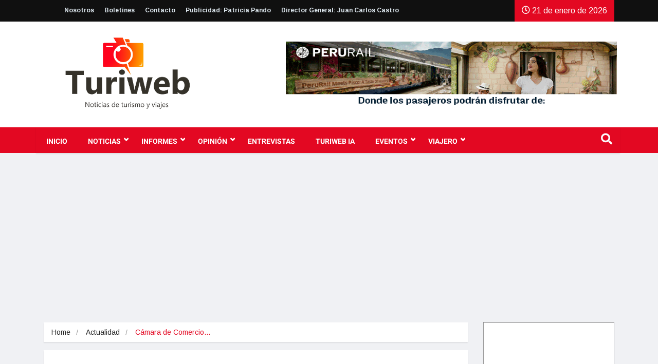

--- FILE ---
content_type: text/html; charset=utf-8
request_url: https://www.google.com/recaptcha/api2/aframe
body_size: 251
content:
<!DOCTYPE HTML><html><head><meta http-equiv="content-type" content="text/html; charset=UTF-8"></head><body><script nonce="MRnV-JFZG46umZW2qcN3JA">/** Anti-fraud and anti-abuse applications only. See google.com/recaptcha */ try{var clients={'sodar':'https://pagead2.googlesyndication.com/pagead/sodar?'};window.addEventListener("message",function(a){try{if(a.source===window.parent){var b=JSON.parse(a.data);var c=clients[b['id']];if(c){var d=document.createElement('img');d.src=c+b['params']+'&rc='+(localStorage.getItem("rc::a")?sessionStorage.getItem("rc::b"):"");window.document.body.appendChild(d);sessionStorage.setItem("rc::e",parseInt(sessionStorage.getItem("rc::e")||0)+1);localStorage.setItem("rc::h",'1769016930413');}}}catch(b){}});window.parent.postMessage("_grecaptcha_ready", "*");}catch(b){}</script></body></html>

--- FILE ---
content_type: text/css
request_url: https://www.turiweb.pe/wp-content/themes/vinkmag/assets/css/responsive.css?ver=4.3
body_size: 6272
content:
@charset "UTF-8";
@media (min-width: 1025px) and (max-width: 1200px) {
  .block-post1 .elementor-element-e698014 .featured-post .item {
    min-height: 555px !important;
  }
  .block-post1 .grid-item .ts-post-thumb img {
    height: 156px;
  }
  .block-post1 .post-tab-list .post-content.media .post-title {
    line-height: 16px;
    font-size: 12px;
  }
  .block-post1 .post-tab-list .post-tag a {
    font-size: 11px;
  }

  .watch-tab-post .post-content.media .post-title {
    font-size: 13px;
  }

  .apsc-theme-2 .apsc-each-profile {
    width: 58px;
    margin: 0 5px;
  }

  .ts-tranding-post .slider-indicators .item .post-title {
    height: 40px;
    overflow: hidden;
  }

  .thumbnail-height .ts-post-thumb img {
    height: 350px;
  }

  .gadget-thumbnail-height .featured-post .item {
    min-height: 415px !important;
  }
}
@media (max-width: 1024px) {
  .nav-classic .menu-toggler {
    display: block;
    float: left;
    padding-left: 20px;
    background-color: transparent !important;
  }
}
@media (min-width: 992px) {
  .main-menu > li:hover > .dropdown-menu {
    display: block;
  }
  .main-menu > li:hover > .dropdown-menu > li:hover > .dropdown-menu {
    display: block;
  }
}
@media (min-width: 992px) and (max-width: 1200px) {
  .grid-sm .ts-overlay-style .post-title {
    font-size: 20px;
    line-height: 26px;
  }

  .ts-breaking-news .breaking-news-content .owl-nav {
    right: -32px;
  }

  #breaking_slider .owl-nav {
    right: -32px;
  }

  .logo img {
    width: 100%;
    padding: 0 5px;
  }

  .nav-menu > li > a {
    padding: 22px 16px;
  }

  .navbar-style1 .navbar-container .navbar .nav-item a {
    font-size: 12px;
  }

  /*----------- centerd menu and icon ----*/
  .menu-centerd .ts-main-menu .nav-menu li a {
    padding: 22px 13px;
  }

  .menu-centerd.nav-icon-item .nav-menu li a {
    padding: 22px 41px;
  }

  .header-transparent .nav-menu > li > a {
    padding: 31px 17px;
  }

  .header-box-transprent .ts-main-menu .nav-menu > li > a {
    padding: 24px 13px;
  }

  .header-box-right .navigation:before {
    display: none;
  }
  .header-box-right .right-menu li .nav-search .nav-search-button {
    text-align: center;
  }

  .footer-top .footer-menu ul li a {
    margin: 0 12px;
  }

  .footer-bottom .footer-social-list li a {
    margin: 0 30px;
  }

  .top-bar.transparent #breaking_slider .owl-nav {
    top: 0;
    right: -19px;
  }

  .footer .footer-social-list li a {
    margin-left: 12px;
  }

  #post-slider1 .owl-nav {
    left: 90px;
  }

  .accordion-post-style .card .card-header a .post-title {
    font-size: 17px;
  }

  .blog-post-slider-item .ts-post-thumb {
    margin-left: -230px;
  }

  .blog-post-slider-item .ts-grid-box {
    padding: 90px 208px 90px 30px;
  }

  .posts-ad img {
    max-width: 100%;
  }

  .ts-tranding-post .slider-indicators .post-content .post-count {
    width: 48px;
    height: 48px;
    padding: 0 12px;
  }

  .footer-social li {
    margin-bottom: 12px;
    margin-right: 20px;
  }
  .footer-social li a {
    font-size: 11px;
  }

  .widget-banner {
    text-align: center;
  }

  /*--------- single post ----*/
  .vinkmag-single ul li {
    margin-bottom: 14px;
    font-size: 14px;
  }

  #featured-slider-4 .owl-nav {
    bottom: 100px;
  }

  .post-title.ex-lg {
    font-size: 36px;
  }

  .post-title.lg {
    font-size: 30px;
  }

  .category-box-item-3 .item.grid-md {
    margin-bottom: 30px;
  }
}
@media (min-width: 768px) and (max-width: 991px) {
  .container {
    max-width: 100%;
  }

  .pl-1 {
    padding-left: 15px !important;
  }

  .p-1 {
    padding: 0 15px !important;
  }

  .pr-1,
.pr-10 {
    padding-right: 15px !important;
  }

  .pr-0 {
    padding-right: 15px !important;
  }

  .p-0 {
    padding: 0 15px !important;
  }

  .pl-0 {
    padding-left: 15px !important;
  }

  .navbar-container .navbar .nav-item a {
    font-size: 13px;
    padding-top: 15px;
    padding-bottom: 15px;
  }

  .grid-item.grid-sm .ts-overlay-style .post-title {
    font-size: 20px;
    line-height: 26px;
  }

  .top-social {
    text-align: center;
    padding-left: 0;
  }

  .md-center-item {
    text-align: center;
  }

  .posts-ad {
    text-align: center;
  }
  .posts-ad img {
    max-width: 100%;
  }

  .header-standerd .nav-toggle:before,
.header-box-right .nav-toggle:before {
    background-color: #ffffff;
    -webkit-box-shadow: 0 0.5em 0 0 #ffffff, 0 1em 0 0 #ffffff;
    box-shadow: 0 0.5em 0 0 #ffffff, 0 1em 0 0 #ffffff;
  }

  .navbar-standerd.navbar-darks .navbar-style5 .xs-navbar {
    padding-right: 0;
  }

  .header-standerd .nav-menu > li > a {
    color: #232232;
  }

  .nav-icon-item .nav-menu li a i {
    text-align: left !important;
  }

  .navbar-container .navbar .nav-item .dropdown-menu li.dropdown > a:before {
    content: "";
  }

  .ts-breaking-news .breaking-news-content .owl-nav {
    right: 0;
    top: 2px;
  }

  .logo {
    display: none;
  }

  .mobile-logo {
    display: block;
  }

  .header-nav-item {
    padding-left: 15px;
  }

  .ts-overlay-style.ts-featured .item {
    min-height: 400px;
  }

  .ts-overlay-style.ts-featured .item .post-content {
    padding: 17px;
  }

  .post-title.lg {
    font-size: 30px;
  }

  .ts-newslatter-content {
    margin-bottom: 30px;
  }

  .footer-logo {
    margin-bottom: 20px;
  }

  .footer-social li {
    margin-right: 25px;
  }

  #breaking_slider .owl-nav {
    right: 0;
  }

  .nav-menu .megamenu-panel {
    -webkit-box-shadow: none;
    box-shadow: none;
    padding: 0 15px;
  }

  .megamenu-panel .item {
    margin-bottom: 15px;
  }

  /*---------- single post style -------------*/
  .post-layout-2 .single-big-img .entry-header {
    padding: 12px 27px;
  }

  /*--- health index----*/
  .ts-grid-item .item {
    margin-bottom: 20px;
  }
  .ts-grid-item .ts-grid-content.ts-list-post-box .item {
    margin-bottom: 0;
  }

  /*------- food index css -----*/
  .nav-icon-item .navigation {
    height: 70px;
  }

  .nav-icon-item .nav-menu li a i {
    text-align: left;
  }
  .nav-icon-item .ts-main-menu .right-menu li .nav-search .nav-search-button {
    text-align: left;
    padding: 25px 45px !important;
  }

  .ts-pagination-1 {
    margin-bottom: 30px;
  }

  /*------- technology index css --------------*/
  .navigation-portrait .submenu-indicator {
    height: auto;
    top: 11px;
  }

  .header-transparent .navigation-portrait .nav-menus-wrapper {
    background: #000032;
  }
  .header-transparent .navigation-portrait .submenu-indicator {
    top: 27px;
  }

  .post-title.ex-lg {
    font-size: 30px;
  }

  .ts-grid-features-box {
    padding: 60px 40px 50px;
  }

  .left-sidebar {
    margin-bottom: 30px;
  }

  .ts-footer.ts-footer-3 .footer-social-list li a {
    margin-left: 25px;
  }

  /*--------------------------
  business index css
  ----------------*/
  .footer-widget {
    margin-bottom: 40px;
  }

  /*--------------------- crypto index css ------------*/
  .header-box-right .navigation:before {
    display: none;
  }
  .header-box-right .nav-menu > li.active {
    background: #232323;
    color: #fff;
  }
  .header-box-right .nav-menu > li > a {
    height: 60px;
  }
  .header-box-right .nav-menu > li > a:before {
    display: none;
  }

  .breakink-news-section #breaking_slider .owl-nav {
    top: -32px;
  }
  .breakink-news-section #breaking_slider .owl-nav .owl-prev,
.breakink-news-section #breaking_slider .owl-nav .owl-next {
    height: 26px;
  }

  .ts-footer-5 .footer-logo {
    text-align: left;
  }
  .ts-footer-5 .footer-social-list {
    text-align: left !important;
  }
  .ts-footer-5 .footer-widget.newsletter-widgets {
    padding-left: 30px;
  }

  .footer-menu ul li a {
    margin: 0 10px;
  }

  .footer .copyright-text {
    margin-bottom: 20px;
    text-align: center;
  }

  /*----------- index default four -------------*/
  .navbar-standerd .navigation-portrait .nav-brand {
    line-height: 70px;
  }
  .navbar-standerd .nav-menu > li > a {
    height: 60px;
  }

  /*---------------------------- sport index ------------*/
  .header-box-transprent {
    top: 80px;
  }

  .header-box-transprent .ts-main-menu .nav-menu > li > a {
    color: #232323;
  }

  .footer-top .footer-menu.xs-center {
    text-align: center !important;
  }
  .footer-top .footer-logo {
    margin: 20px 0 30px;
  }

  .footer-bottom .footer-social-list {
    margin: 20px 0;
  }
  .footer-bottom .copy-right-text.xs-center {
    text-align: center !important;
  }

  .p-10 {
    padding: 0 15px;
  }

  /*----------------- travel index css ------------*/
  .header-transprent {
    top: 25px;
  }
  .header-transprent .nav-menu > li > a:hover {
    color: #232232;
  }
  .header-transprent .nav-menu > li > a .submenu-indicator {
    margin-top: 14px;
  }
  .header-transprent .nav-menu > li:first-child > a {
    padding-left: 15px;
  }
  .header-transprent .nav-toggle:before {
    background-color: #fff;
    border-radius: 10px;
    -webkit-box-shadow: 0 0.5em 0 0 #fff, 0 1em 0 0 #fff;
            box-shadow: 0 0.5em 0 0 #fff, 0 1em 0 0 #fff;
  }
  .header-transprent .mobile_hidden {
    display: none;
  }
  .header-transprent .nav-menu-centered .header-search {
    display: none;
  }

  .header-box-transprent .ts-main-menu .nav-menu > li:first-child a {
    padding-left: 20px;
  }

  .featured-area .item {
    height: 600px;
  }

  #post-slider1 .owl-nav {
    left: 0;
  }

  .post-overflow-style .post-content-item {
    padding: 70px 20px 20px 40px;
    margin-left: 0;
  }
  .post-overflow-style .ts-post-thumb {
    margin-right: 0;
    margin-bottom: 0;
  }

  .block-wrapper-1.p-50 {
    padding: 30px 0;
    margin: 0;
  }

  .grid-style-2 .ts-overlay-style .item {
    min-height: 350px;
  }

  .accordion-post-style {
    margin-bottom: 30px;
  }

  .col-lg-3.pl-0 .accordion-post-style {
    margin-bottom: 0px;
  }

  .watching-section .item {
    margin-bottom: 20px;
  }

  section.block-wrapper.block-wrapper-1.p-50.mb-40,
section.block-wrapper.block-wrapper-1.p-50.mt-50 {
    padding-bottom: 0;
  }

  section.block-wrapper.block-wrapper-1.p-100 {
    padding: 30px 0;
  }

  .ts-overlay-style .overlay-post-content {
    width: 100%;
  }

  .blog-post-slider-item .ts-post-thumb {
    margin-left: -230px;
  }

  .blog-post-slider-item .ts-grid-box {
    padding: 90px 208px 90px 30px;
  }

  .post-col-list-item .older-post-btn {
    margin-bottom: 40px;
  }

  .navbar-standerd.nav-bar-dark .navigation-portrait .nav-menus-wrapper {
    background: #232323;
  }
  .navbar-standerd.nav-bar-dark .navigation-portrait .nav-menu > li {
    border-top: solid 1px #444444;
  }

  .category-box-item-3 .row .col-lg-6 .item {
    margin-bottom: 20px;
  }

  .category-item .item {
    margin-bottom: 20px;
  }

  section.block-wrapper.mb-45 {
    margin-bottom: 30px;
  }

  .post-list-box.ts-list-post-box.ts-grid-content {
    margin-bottom: 20px;
  }

  .row.post-col-list-item .col-lg-6.mb-30 {
    margin-bottom: 0 !important;
  }

  #more-news-section {
    margin-bottom: 0 !important;
  }

  .slider-grid-style1 .ts-overlay-style .overlay-post-content .post-content {
    padding-bottom: 20px;
  }

  #featured-slider-4 .item {
    min-height: 350px;
  }

  .plr-30 {
    padding: 0 15px;
  }

  .instagramPhoto .p-0 {
    padding: 0 !important;
  }

  .md-center {
    text-align: center !important;
  }

  .ts-grid-item.ts-grid-item1 .col-lg-6 .ts-post-thumb img {
    max-height: inherit;
    width: 100%;
  }

  .widget-banner,
.banner-widget {
    text-align: center;
  }

  .ts-post-overlay-style-1 .ts-overlay-style:last-of-type {
    margin-bottom: 0;
  }

  .ts-post-style-5.ts-post-overlay-style-1 .ts-overlay-style:last-of-type {
    margin-bottom: 30px;
  }

  .post-list-box.ts-list-post-box.ts-grid-content .ts-overlay-style {
    margin-bottom: 10px;
  }

  .md-mb-30,
.ts-pagination.text-center.mb-20 {
    margin-bottom: 30px;
  }

  /*--- sidebar ----*/
  .widget-banner {
    text-align: center;
  }

  .right-sidebar-1 .widgets .category-list {
    margin-bottom: 20px;
  }

  .right-sidebar .ts-grid-box.vinkmag_latest_news_widget,
.left-sidebar .ts-grid-box.vinkmag_latest_news_widget {
    padding: 30px;
  }

  .sidebar {
    margin-top: 20px;
  }

  .vinkmag-single.content-wrapper,
.comments-form.ts-grid-box {
    padding: 30px 40px 40px;
  }

  .vinkmag-single .post-media {
    margin: 0 -40px;
  }

  .post-meta-info li {
    margin-right: 20px;
    margin-bottom: 12px;
  }

  .category-layout-3 .ts-grid-box.entry-header {
    margin-bottom: 0;
  }
  .category-layout-3 .col-lg-6.mb-30 {
    margin-bottom: 0 !important;
  }

  .ts-tranding-post .slider-indicators.carousel-indicators > li:before,
.ts-tranding-post .slider-indicators.carousel-indicators > li:after {
    display: none;
  }

  .widgets-populer-post .ts-overlay-style .post-title {
    font-size: 20px;
  }
  .widgets-populer-post .post-content.media .media-body {
    -ms-flex-item-align: center;
        -ms-grid-row-align: center;
        align-self: center;
  }

  .category-box-item-3 .col-lg-6 .item {
    margin-bottom: 30px;
  }

  .ts-grid-box.category-item {
    padding-bottom: 20px;
  }

  .ts-grid-box.category-box-item-3 {
    padding-bottom: 0;
  }

  #more-news-section {
    padding-top: 0;
  }

  .hot-topics-slider .heighlight .post-content {
    padding-bottom: 10px;
  }

  .watch-post .post-video {
    margin-bottom: 0;
  }

  /*--------- single post ----*/
  .vinkmag-single ul li {
    margin-bottom: 14px;
    font-size: 14px;
  }

  .ts-footer-5 .footer-widget.border-right:after {
    display: none;
  }

  .post-video {
    margin-bottom: 30px;
  }

  .tabs-item .tab-content.featured-post {
    margin-bottom: 25px;
  }

  .archive .category-layout-1 .mb-30 {
    margin-bottom: 30px !important;
  }

  .navbar-standerd.navbar-darks .navbar-style5 .xs-navbar .main-menu > li:after {
    display: none;
  }

  .widgets-newsletter-form.yikes-easy-mc-form .EMAIL-label {
    -webkit-box-flex: 0;
        -ms-flex: 0 0 55%;
            flex: 0 0 55%;
  }

  .right-sidebar .widget_media_image {
    display: none;
  }

  .post-featured-image img {
    width: 100%;
  }

  .navbar-container.navbar-style2 .menu-toggler,
.nav-bg-white .navbar-style5 .menu-toggler,
.header-bg-white .navbar-style5 .menu-toggler,
.navbar-container.navbar-style1 .menu-toggler {
    margin: 10px;
  }

  .navbar-standerd.navbar-darks .navbar-style5 .ekit-menu-container,
.navbar-standerd.navbar-darks .navbar-style5 .ekit-megamenu-holder,
.navbar-container.navbar-style2 .ekit-menu-container,
.navbar-container.navbar-style2 .ekit-megamenu-holder,
.navbar-container.navbar-style3 .ekit-menu-container,
.navbar-container.navbar-style3 .ekit-megamenu-holder,
.nav-bg-white .navbar-style5 .ekit-menu-container,
.nav-bg-white .navbar-style5 .ekit-megamenu-holder,
.navbar-container.navbar-style3.navbar-dark .ekit-menu-container,
.navbar-container.navbar-style3.navbar-dark .ekit-megamenu-holder,
.header-bg-white .navbar-style5 .ekit-menu-container,
.header-bg-white .navbar-style5 .ekit-megamenu-holder,
.navbar-container.navbar-style1 .ekit-menu-container,
.navbar-container.navbar-style1 .ekit-megamenu-holder {
    background: #000;
  }
  .navbar-standerd.navbar-darks .navbar-style5 .ekit-menu-simple > li > a,
.navbar-container.navbar-style2 .ekit-menu-simple > li > a,
.navbar-container.navbar-style3 .ekit-menu-simple > li > a,
.nav-bg-white .navbar-style5 .ekit-menu-simple > li > a,
.navbar-container.navbar-style3.navbar-dark .ekit-menu-simple > li > a,
.header-bg-white .navbar-style5 .ekit-menu-simple > li > a,
.navbar-container.navbar-style1 .ekit-menu-simple > li > a {
    padding: 12px 20px;
  }
  .navbar-standerd.navbar-darks .navbar-style5 .ekit-menu-simple > li > a:after, .navbar-standerd.navbar-darks .navbar-style5 .ekit-menu-simple > li > a:before,
.navbar-container.navbar-style2 .ekit-menu-simple > li > a:after,
.navbar-container.navbar-style2 .ekit-menu-simple > li > a:before,
.navbar-container.navbar-style3 .ekit-menu-simple > li > a:after,
.navbar-container.navbar-style3 .ekit-menu-simple > li > a:before,
.nav-bg-white .navbar-style5 .ekit-menu-simple > li > a:after,
.nav-bg-white .navbar-style5 .ekit-menu-simple > li > a:before,
.navbar-container.navbar-style3.navbar-dark .ekit-menu-simple > li > a:after,
.navbar-container.navbar-style3.navbar-dark .ekit-menu-simple > li > a:before,
.header-bg-white .navbar-style5 .ekit-menu-simple > li > a:after,
.header-bg-white .navbar-style5 .ekit-menu-simple > li > a:before,
.navbar-container.navbar-style1 .ekit-menu-simple > li > a:after,
.navbar-container.navbar-style1 .ekit-menu-simple > li > a:before {
    display: none;
  }
  .navbar-standerd.navbar-darks .navbar-style5 .ekit-menu-simple .ekit-has-submenu > li > a:focus,
.navbar-container.navbar-style2 .ekit-menu-simple .ekit-has-submenu > li > a:focus,
.navbar-container.navbar-style3 .ekit-menu-simple .ekit-has-submenu > li > a:focus,
.nav-bg-white .navbar-style5 .ekit-menu-simple .ekit-has-submenu > li > a:focus,
.navbar-container.navbar-style3.navbar-dark .ekit-menu-simple .ekit-has-submenu > li > a:focus,
.header-bg-white .navbar-style5 .ekit-menu-simple .ekit-has-submenu > li > a:focus,
.navbar-container.navbar-style1 .ekit-menu-simple .ekit-has-submenu > li > a:focus {
    background: transparent !important;
  }
  .navbar-standerd.navbar-darks .navbar-style5 .menu-close,
.navbar-container.navbar-style2 .menu-close,
.navbar-container.navbar-style3 .menu-close,
.nav-bg-white .navbar-style5 .menu-close,
.navbar-container.navbar-style3.navbar-dark .menu-close,
.header-bg-white .navbar-style5 .menu-close,
.navbar-container.navbar-style1 .menu-close {
    color: #fff;
  }
  .navbar-standerd.navbar-darks .navbar-style5 .post--tab,
.navbar-container.navbar-style2 .post--tab,
.navbar-container.navbar-style3 .post--tab,
.nav-bg-white .navbar-style5 .post--tab,
.navbar-container.navbar-style3.navbar-dark .post--tab,
.header-bg-white .navbar-style5 .post--tab,
.navbar-container.navbar-style1 .post--tab {
    display: block !important;
  }
  .navbar-standerd.navbar-darks .navbar-style5 .tab__post__single--item.ekit___column-4,
.navbar-container.navbar-style2 .tab__post__single--item.ekit___column-4,
.navbar-container.navbar-style3 .tab__post__single--item.ekit___column-4,
.nav-bg-white .navbar-style5 .tab__post__single--item.ekit___column-4,
.navbar-container.navbar-style3.navbar-dark .tab__post__single--item.ekit___column-4,
.header-bg-white .navbar-style5 .tab__post__single--item.ekit___column-4,
.navbar-container.navbar-style1 .tab__post__single--item.ekit___column-4 {
    width: 100% !important;
  }
  .navbar-standerd.navbar-darks .navbar-style5 .tabItem .tab__post__single--item,
.navbar-container.navbar-style2 .tabItem .tab__post__single--item,
.navbar-container.navbar-style3 .tabItem .tab__post__single--item,
.nav-bg-white .navbar-style5 .tabItem .tab__post__single--item,
.navbar-container.navbar-style3.navbar-dark .tabItem .tab__post__single--item,
.header-bg-white .navbar-style5 .tabItem .tab__post__single--item,
.navbar-container.navbar-style1 .tabItem .tab__post__single--item {
    width: 100%;
  }
  .navbar-standerd.navbar-darks .navbar-style5 ul.ekit-has-submenu,
.navbar-container.navbar-style2 ul.ekit-has-submenu,
.navbar-container.navbar-style3 ul.ekit-has-submenu,
.nav-bg-white .navbar-style5 ul.ekit-has-submenu,
.navbar-container.navbar-style3.navbar-dark ul.ekit-has-submenu,
.header-bg-white .navbar-style5 ul.ekit-has-submenu,
.navbar-container.navbar-style1 ul.ekit-has-submenu {
    padding-left: 15px;
  }

  .navbar-container.navbar-style3 .ekit-menu-container,
.navbar-container.navbar-style3 .ekit-megamenu-holder,
.nav-bg-white .navbar-style5 .ekit-menu-container,
.nav-bg-white .navbar-style5 .ekit-megamenu-holder,
.header-bg-white .navbar-style5 .ekit-menu-container,
.header-bg-white .navbar-style5 .ekit-megamenu-holder,
.navbar-container.navbar-style1 .ekit-menu-container,
.navbar-container.navbar-style1 .ekit-megamenu-holder {
    background: #fff;
  }
  .navbar-container.navbar-style3 .ekit-menu-container .ekit-menu-simple,
.navbar-container.navbar-style3 .ekit-megamenu-holder .ekit-menu-simple,
.nav-bg-white .navbar-style5 .ekit-menu-container .ekit-menu-simple,
.nav-bg-white .navbar-style5 .ekit-megamenu-holder .ekit-menu-simple,
.header-bg-white .navbar-style5 .ekit-menu-container .ekit-menu-simple,
.header-bg-white .navbar-style5 .ekit-megamenu-holder .ekit-menu-simple,
.navbar-container.navbar-style1 .ekit-menu-container .ekit-menu-simple,
.navbar-container.navbar-style1 .ekit-megamenu-holder .ekit-menu-simple {
    text-align: left;
    float: left;
    width: 100%;
  }
  .navbar-container.navbar-style3 .ekit-menu-container .menu-close,
.navbar-container.navbar-style3 .ekit-megamenu-holder .menu-close,
.nav-bg-white .navbar-style5 .ekit-menu-container .menu-close,
.nav-bg-white .navbar-style5 .ekit-megamenu-holder .menu-close,
.header-bg-white .navbar-style5 .ekit-menu-container .menu-close,
.header-bg-white .navbar-style5 .ekit-megamenu-holder .menu-close,
.navbar-container.navbar-style1 .ekit-menu-container .menu-close,
.navbar-container.navbar-style1 .ekit-megamenu-holder .menu-close {
    color: #7b7272;
  }

  .navbar-container.navbar-style3.navbar-dark .ekit-menu-container .ekit-menu-simple > li > a,
.navbar-container.navbar-style3.navbar-dark .ekit-megamenu-holder .ekit-menu-simple > li > a,
.navbar-container.navbar-style1 .ekit-menu-container .ekit-menu-simple > li > a,
.navbar-container.navbar-style1 .ekit-megamenu-holder .ekit-menu-simple > li > a {
    padding: 10px 20px;
  }

  .menu-transparent .ekit-menu-container,
.menu-transparent .ekit-megamenu-holder {
    background: #232323 !important;
  }

  .navbar-container .navbar .nav-item .dropdown-menu {
    opacity: 1;
    visibility: visible;
    -webkit-box-shadow: none;
            box-shadow: none;
  }
  .navbar-container .navbar li {
    clear: both;
  }
  .navbar-container .navbar li .dropdown-toggle::after {
    float: right;
    margin-top: 10px;
  }

  .features-mega-menu .elementor-column {
    width: 100%;
  }
}
@media (max-width: 767px) {
  .container {
    max-width: 100% !important;
  }

  .xs-none {
    display: none;
  }

  .pl-1 {
    padding-left: 15px !important;
  }

  .p-1 {
    padding: 0 15px !important;
  }

  .pr-1 {
    padding-right: 15px !important;
  }

  .pr-0 {
    padding-right: 15px !important;
  }

  .p-0 {
    padding: 0 15px !important;
  }

  .pl-0 {
    padding-left: 15px !important;
  }

  .xs-center {
    text-align: center !important;
  }

  .instagramPhoto .p-0 {
    padding: 0 !important;
  }

  .xs-left {
    text-align: left !important;
  }

  /*--- top bar ---*/
  .top-bar .ts-temperature {
    text-align: center;
    border-right: none;
    display: block;
    padding-right: 0;
  }
  .top-bar .ts-temperature:before {
    display: none;
  }
  .top-bar .top-social {
    text-align: center;
    padding-left: 0;
  }
  .top-bar .ts-top-nav {
    display: block;
    text-align: center;
    padding-left: 0;
    margin-bottom: 20px;
  }
  .top-bar .ts-top-nav li a {
    line-height: 20px;
  }

  .top-bar.v3 .ts-date {
    display: block;
    padding-right: 0;
    text-align: center;
  }

  .logo {
    display: none;
  }

  .mobile-logo {
    display: block;
  }

  .header-nav-item {
    padding-left: 15px;
  }

  .navbar-style1 .xs-navbar,
.nav-bar4 .xs-navbar {
    margin-right: 0 !important;
    padding-right: 0 !important;
  }
  .navbar-style1 .xs-navbar .navbar .nav-item a,
.nav-bar4 .xs-navbar .navbar .nav-item a {
    font-size: 12px;
  }
  .navbar-style1 .navbar-container.navbar-style3 .nav-item a,
.nav-bar4 .navbar-container.navbar-style3 .nav-item a {
    padding: 10px 18px;
  }
  .navbar-style1 .right-menu,
.nav-bar4 .right-menu {
    display: none;
  }

  .navbar-container .navbar {
    padding-right: 0 !important;
  }
  .navbar-container .navbar .nav-item a {
    padding: 8px 18px;
    font-size: 12px;
  }
  .navbar-container .navbar .nav-item .dropdown-menu {
    -webkit-box-shadow: none;
            box-shadow: none;
    -webkit-transition: 0s;
    -o-transition: 0s;
    transition: 0s;
  }

  .navbar-container .navbar .nav-item .dropdown-menu li.dropdown > a:before {
    content: "";
  }

  #breaking_slider {
    width: 100%;
  }
  #breaking_slider .owl-nav {
    position: absolute;
    right: 0;
    top: -27px;
  }

  .header-middle.v2 {
    display: none;
  }

  /*---- blog post ----*/
  .ts-overlay-style.ts-featured .item {
    min-height: 440px;
  }

  .post-title.lg {
    font-size: 24px;
    line-height: 28px;
  }

  .navbar-standerd.navbar-darks .navbar-style5 .xs-navbar {
    padding-right: 0;
  }

  .ts-overlay-style.ts-featured .item .post-content {
    padding: 17px;
  }

  .ts-featured,
.posts-ad,
.ts-overlay-style,
.ts-grid-box:last-of-type,
.ts-newslatter-content {
    margin-bottom: 30px;
  }

  .ts-featured-post.slider-grid-style3 {
    margin-bottom: 0;
  }

  .watch-now-featured .item .ts-video-btn {
    top: 40px;
  }

  .ts-tranding-post .slider-indicators.carousel-indicators > li {
    width: 100%;
  }

  .vinkmag-more-post .ts-overlay-style {
    margin-bottom: 0;
  }

  .ts-grid-box {
    padding: 30px 15px;
  }
  .ts-grid-box .block-title-style1 {
    margin-left: 15px;
  }

  .widgets-populer-post {
    padding-bottom: 30px;
  }
  .widgets-populer-post .ts-overlay-style {
    margin-bottom: 20px;
  }

  .ts-tranding-post .carousel-inner .ts-post-thumb img {
    min-height: 260px;
  }

  .slider-grid-style1 .ts-overlay-style .overlay-post-content .post-content {
    padding: 24px 20px 15px;
  }

  .watch-post .post-video {
    margin-bottom: 0;
  }
  .watch-post .ts-overlay-style .post-meta-info {
    display: none;
  }

  .vinkmag-trending-1 .item .ts-overlay-style,
.vinazine-trending-1 .item .ts-overlay-style {
    margin-bottom: 0;
  }
  .vinkmag-trending-1 .item .ts-overlay-style .ts-post-thumb img,
.vinazine-trending-1 .item .ts-overlay-style .ts-post-thumb img {
    min-height: 200px;
  }
  .vinkmag-trending-1 .item .ts-overlay-style .post-meta-info,
.vinazine-trending-1 .item .ts-overlay-style .post-meta-info {
    display: none;
  }
  .vinkmag-trending-1 .grid-md .overlay-post-content .post-content,
.vinazine-trending-1 .grid-md .overlay-post-content .post-content {
    padding: 24px 15px 20px;
  }

  .right-sidebar .widget-title,
.left-sidebar .widget-title {
    margin-left: 15px;
  }
  .right-sidebar .vinkmag_latest_news_widget .recent-posts-widget .list-unstyled,
.left-sidebar .vinkmag_latest_news_widget .recent-posts-widget .list-unstyled {
    margin: 0;
  }

  /*- footer--*/
  .footer-social li {
    margin-right: 20px;
    margin-top: 15px;
  }

  .footer-logo {
    margin-bottom: 20px;
  }

  .newsletter-form .media {
    display: block;
  }

  .ts-newslatter .newsletter-form .ts-submit-btn {
    margin-left: 38px;
    margin-top: 20px;
  }

  .ts-footer .footer-menu ul li a {
    margin: 0 8px;
  }

  /*-- single post ---*/
  .vinkmag-single.ts-grid-box,
.comments-form.ts-grid-box {
    padding: 30px 15px 30px;
  }

  .post-meta-info li {
    margin-right: 10px;
    margin-bottom: 10px;
  }

  .vinkmag-single .post-media {
    margin: 0;
  }

  blockquote {
    font-size: 17px;
    line-height: 35px;
    padding: 0 0 0 18px;
    margin: 50px 0;
  }
  blockquote cite {
    display: none;
  }

  p img.float-left {
    margin-right: 0;
    width: 100%;
  }

  .author-box img {
    width: 60px;
    height: 60px;
  }
  .author-box .authors-social {
    float: none;
    display: block;
    width: 100%;
    clear: both;
  }
  .author-box .authors-social a {
    margin-left: 16px;
  }

  .post-navigation .post-previous,
.post-navigation .post-next {
    width: 100%;
  }

  .post-navigation .post-previous {
    margin-bottom: 20px;
    border-right: none;
  }

  /*---------- single post style -------------*/
  .post-layout-2 .single-big-img .entry-header {
    padding: 12px 27px;
  }

  .breadcrumb li {
    position: relative;
    font-size: 11px !important;
    padding: 7px 7px 7px 17px;
  }
  .breadcrumb li:before {
    background: none;
    right: -8px;
    top: 8px;
    content: "/";
    width: auto;
    height: 100%;
    color: #999;
  }
  .breadcrumb li a {
    font-size: 11px !important;
  }

  .comments-list {
    padding: 40px 0 0;
  }
  .comments-list img.comment-avatar {
    width: 45px;
    height: 45px;
  }
  .comments-list ul.children img.comment-avatar {
    width: 40px;
    height: 40px;
  }
  .comments-list .comment-body {
    margin-left: 0;
    padding-bottom: 0;
    margin-bottom: 20px;
  }
  .comments-list li .children {
    padding-left: 15px;
  }

  /*------------------ category --------*/
  .ts-category-list {
    margin-bottom: 30px;
    margin-top: 10px;
  }
  .ts-category-list li a {
    padding: 2px 9px;
  }

  /*--- health  index css----*/
  .top-bar.top-bg .ts-date {
    text-align: center;
  }
  .top-bar.top-bg .top-nav {
    text-align: center;
  }
  .top-bar.top-bg .top-nav li a {
    margin-left: 20px;
  }

  .ts-post-style-2 .ts-overlay-style .ts-post-thumb img {
    min-height: 250px;
  }

  .ts-grid-item .item {
    margin-bottom: 20px;
  }
  .ts-grid-item .ts-grid-content.ts-list-post-box .item {
    margin-bottom: 0;
  }

  /*------- food index css -----*/
  .nav-icon-item .navigation {
    height: 70px;
  }

  .nav-icon-item .nav-menu li a i {
    text-align: left !important;
  }
  .nav-icon-item .ts-main-menu .right-menu li .nav-search .nav-search-button {
    text-align: left;
    padding: 25px 45px !important;
  }

  #featured-slider-3 {
    margin-bottom: 0;
  }

  .featured-content-box .post-content {
    padding: 15px;
    margin: -40px 15px 0px;
  }

  .item.post-content-box {
    margin-bottom: 15px;
  }

  .ts-pagination-1 {
    margin-bottom: 30px;
  }

  .ts-footer-2 .copyright-text {
    text-align: center;
    margin-bottom: 15px;
  }

  .footer-social-list.text-right {
    text-align: center !important;
  }

  /*-------------- technology index css --------*/
  .navigation-portrait .submenu-indicator {
    height: auto;
    top: 11px;
  }

  .header-transparent .navigation-portrait .nav-menus-wrapper {
    background: #000032;
  }
  .header-transparent .navigation-portrait .submenu-indicator {
    top: 27px;
  }

  .post-title.ex-lg {
    font-size: 30px;
  }

  #featured-slider-4 .ts-post-thumb img {
    min-height: inherit;
  }

  .ts-grid-features-box {
    padding: 45px 29px 23px;
  }

  .left-sidebar {
    margin-bottom: 30px;
  }

  .ts-footer.ts-footer-3 .footer-logo {
    padding: 34px 0 15px;
  }
  .ts-footer.ts-footer-3 .footer-menu li a:after {
    display: none;
  }
  .ts-footer.ts-footer-3 .footer-social-list li a {
    margin-left: 30px;
  }
  .ts-footer.ts-footer-3 .copyright-text {
    text-align: center !important;
  }

  /*----------------- business index css-------------*/
  .currency-list-item {
    margin-top: 20px;
  }

  .footer-widget {
    margin-bottom: 40px;
  }

  .ts-footer [class*=col-]:last-of-type .footer-widget {
    margin-bottom: 0;
  }

  .ts-footer-4 .footer-logo {
    text-align: center;
  }
  .ts-footer-4 .footer-social-list {
    text-align: center !important;
  }

  .copyright-section .footer-menu,
.copyright-section .copyright-text {
    text-align: center !important;
    margin: 10px 0;
  }

  /*--------------------- crypto index css ------------*/
  .header-box-right .navigation {
    height: 65px;
  }
  .header-box-right .header-logo {
    text-align: center;
    padding: 10px 0;
  }
  .header-box-right .ts-date {
    text-align: center;
  }
  .header-box-right .navigation:before {
    display: none;
  }
  .header-box-right .ts-top-nav {
    text-align: center !important;
  }
  .header-box-right .nav-menu > li.active {
    background: #232323;
    color: #fff;
  }
  .header-box-right .nav-menu > li > a {
    height: 60px;
  }
  .header-box-right .nav-menu > li > a:before {
    display: none;
  }
  .header-box-right .nav-toggle:before {
    background-color: #fff;
    border-radius: 10px;
    -webkit-box-shadow: 0 0.5em 0 0 #fff, 0 1em 0 0 #fff;
            box-shadow: 0 0.5em 0 0 #fff, 0 1em 0 0 #fff;
  }

  .breakink-news-section #breaking_slider .owl-nav {
    top: -32px;
  }
  .breakink-news-section #breaking_slider .owl-nav .owl-prev,
.breakink-news-section #breaking_slider .owl-nav .owl-next {
    height: 26px;
  }

  .ts-footer-5 .footer-logo {
    text-align: left;
  }
  .ts-footer-5 .footer-social-list {
    text-align: left !important;
  }
  .ts-footer-5 .footer-widget.newsletter-widgets {
    padding-left: 0;
  }

  .category-post-style1 .item {
    margin-bottom: 20px;
  }

  /*------------- home default three ------*/
  .header-middle {
    padding: 10px 0;
  }
  .header-middle .header-logo {
    margin-bottom: 15px;
  }
  .header-middle .banner-img {
    display: none;
  }

  .header-standerd .nav-menu > li > a {
    color: #232323;
  }
  .header-standerd .nav-toggle:before {
    background-color: #ffffff;
    -webkit-box-shadow: 0 0.5em 0 0 #ffffff, 0 1em 0 0 #ffffff;
            box-shadow: 0 0.5em 0 0 #ffffff, 0 1em 0 0 #ffffff;
  }
  .header-standerd .nav-menu > li.active > a {
    color: #fff;
  }

  .xs-left {
    text-align: left !important;
  }

  /*----------- index default four -------------*/
  .navbar-standerd .navigation-portrait .nav-brand {
    line-height: 70px;
  }
  .navbar-standerd .nav-menu > li > a {
    height: 60px;
  }
  .navbar-standerd.nav-item .nav-menu > li > a {
    line-height: 35px;
  }

  .ts-post-style-2 .ts-overlay-style .item {
    min-height: 360px;
  }

  .header-middle.v4 {
    padding: 13px 0;
  }

  .megamenu-panel .item {
    margin-bottom: 15px;
  }

  .tabs-item .featured-post .ts-overlay-style .post-title {
    font-size: 20px;
    line-height: 26px;
  }

  .error-page {
    padding: 50px 15px;
  }
  .error-page .error-code h2 {
    font-size: 130px;
    line-height: 130px;
  }
  .error-page .error-message h3 {
    font-size: 25px;
  }
  .error-page .error-body h4 {
    font-size: 14px;
  }

  .nav-menu .megamenu-panel {
    -webkit-box-shadow: none;
            box-shadow: none;
    padding: 0 15px;
  }

  .ad-widget,
.posts-ad {
    text-align: center;
  }

  .ts-grid-box.most-populer-item,
.ts-post-overlay-style-1 .ts-overlay-style:last-of-type {
    margin-bottom: 0;
  }

  .most-populer-item {
    padding-bottom: 10px;
  }

  .hot-topics-slider .item .heighlight .post-content {
    padding-bottom: 10px;
  }

  #more-news-section {
    padding-top: 0;
  }

  .ts-breaking-news .breaking-news-content {
    width: 100%;
  }
  .ts-breaking-news .breaking-news-content p {
    line-height: 16px;
  }
  .ts-breaking-news .breaking-news-content p a {
    line-height: 16px;
  }

  .category-box-item-3 .item,
.category-item .item {
    margin-bottom: 20px;
  }

  .category-box-item-3 {
    padding-bottom: 0;
  }

  .video-slider .post-video img {
    min-height: 360px;
  }
  .video-slider .post-video .post-video-content {
    padding: 15px;
  }

  .post-video {
    margin-bottom: 30px;
  }

  .ts-grid-box.ts-category-title {
    padding: 18px 30px;
  }

  .category-list-item .widget-title:before {
    left: -15px;
  }

  .mr--20 {
    margin-right: 0;
  }

  .ts-pagination.text-center.mt-15 {
    margin-bottom: 30px;
  }

  .nav-menu-item.nav-icon-item .navigation {
    height: 70px;
  }

  /*-------------------- sport index -----------*/
  .top-bar.transparent #breaking_slider .owl-nav {
    top: -28px;
    right: 0;
  }

  .breaking-sliders-item {
    display: block;
  }

  .header-box-transprent {
    top: 100px;
  }
  .header-box-transprent .ts-main-menu .nav-menu > li > a {
    color: #232323;
  }

  .hero-content h2 {
    font-size: 30px;
  }

  .slider-dot-item {
    left: 0;
    padding-left: 84px;
  }

  .tab-menu-item {
    margin-bottom: 20px;
  }
  .tab-menu-item li a {
    padding: 0 8px;
  }

  .video-item {
    height: 300px;
  }

  .footer-top .footer-menu ul li a {
    margin: 0 13px;
  }
  .footer-top .footer-logo {
    margin-top: 20px;
    margin-bottom: 30px;
  }

  .footer-bottom .footer-social-list {
    margin: 20px 0;
  }
  .footer-bottom .footer-social-list li a {
    margin: 0 17px;
  }

  .p-10 {
    padding: 0 15px;
  }

  .navbar-standerd.navbar-darks .navbar-style5 .xs-navbar .main-menu > li:after {
    display: none;
  }

  /*----------------- travel index css ------------*/
  .header-transprent {
    top: 25px;
  }
  .header-transprent .nav-menu > li > a:hover {
    color: #232232;
  }
  .header-transprent .nav-menu > li > a .submenu-indicator {
    margin-top: 14px;
  }
  .header-transprent .nav-menu > li:first-child > a {
    padding-left: 15px;
  }
  .header-transprent .nav-toggle:before {
    background-color: #fff;
    border-radius: 10px;
    -webkit-box-shadow: 0 0.5em 0 0 #fff, 0 1em 0 0 #fff;
            box-shadow: 0 0.5em 0 0 #fff, 0 1em 0 0 #fff;
  }
  .header-transprent .mobile_hidden {
    display: none;
  }
  .header-transprent .nav-menu-centered .header-search {
    display: none;
  }

  .header-box-transprent .ts-main-menu .nav-menu > li:first-child a {
    padding-left: 20px;
  }

  .featured-area .item {
    height: 600px;
  }
  .featured-area .item .hero-content h2 {
    font-size: 30px;
  }

  .featured-area .item .hero-content .featurd-video-icon {
    font-size: 58px;
  }

  #post-slider1 .owl-nav {
    left: 0;
  }

  .post-overflow-style .post-content-item {
    padding: 70px 20px 20px 40px;
    margin-left: 0;
  }

  .block-wrapper-1.p-50 {
    padding: 30px 0;
    margin: 0;
  }

  .grid-style-2 .ts-overlay-style .item {
    min-height: 350px;
  }

  .accordion-post-style {
    margin-bottom: 30px;
  }

  .col-lg-3.pl-0 .accordion-post-style {
    margin-bottom: 0px;
  }

  .watching-section .item {
    margin-bottom: 20px;
  }

  .footer .copyright-text {
    margin-bottom: 20px;
    text-align: center;
  }

  section.block-wrapper.block-wrapper-1.p-50.mb-40,
section.block-wrapper.block-wrapper-1.p-50.mt-50 {
    padding-bottom: 0;
  }

  section.block-wrapper.block-wrapper-1.p-100 {
    padding: 30px 0;
  }

  .navbar-standerd .top-social {
    padding-left: 10px;
  }
  .navbar-standerd .top-social li {
    margin-right: 0;
  }

  .block-wrapper.p-60 {
    padding: 40px 0;
  }

  .blog-post-slider-item .ts-grid-box {
    padding: 34px 20px 50px 30px;
    margin-bottom: 0;
  }
  .blog-post-slider-item .ts-post-thumb {
    margin: 0;
  }
  .blog-post-slider-item.mb-60 {
    margin-bottom: 30px;
  }

  .post-col-list-item .older-post-btn {
    margin-bottom: 40px;
  }
  .post-col-list-item [class*=col-]:last-of-type {
    margin-bottom: 0;
  }

  .instagramPhoto .col-md.p-0 {
    margin-right: 0;
  }

  .category-widget .widget-title:before {
    left: -15px;
  }

  .ts-grid-box.widgets.tag-list .widget-title:before {
    left: -15px;
  }

  .logo-area {
    padding: 30px 15px;
  }

  .post-layout-7 .single-big-img .entry-header-item {
    padding-top: 245px;
  }

  .social-widget .widget-title:before {
    left: -15px;
  }

  .entry-cat-header .ts-title {
    margin-bottom: 20px;
  }

  .category-layout-3 .col-lg-9 .row .col-lg-6.mb-30 {
    margin-bottom: 0 !important;
  }

  .post-col-list-item .col-lg-6.mb-30 {
    margin-bottom: 0 !important;
  }

  .ts-post-style-3 .col-lg-4.p-1:last-of-type .ts-overlay-style {
    margin-bottom: 0;
  }

  .ts-col-list-post .col-lg-4.col-md-6.mb-30 {
    margin-bottom: 0 !important;
  }

  .navbar-standerd.nav-bar-dark .navigation-portrait .nav-menus-wrapper {
    background: #232323;
  }
  .navbar-standerd.nav-bar-dark .navigation-portrait .nav-menu > li {
    border-top: solid 1px #444444;
  }

  .widget-banner {
    text-align: center;
  }

  .uk-width-3-4 {
    width: 100%;
  }

  .col-lg-3.pr-10 .ts-post-overlay-style-1 {
    margin-bottom: 30px;
  }

  .post-list-box.ts-list-post-box.ts-grid-content {
    margin-bottom: 20px;
  }
  .post-list-box.ts-list-post-box.ts-grid-content .ts-overlay-style {
    margin-bottom: 10px;
  }

  .slider-grid-style2 {
    margin-bottom: 0;
  }
  .slider-grid-style2 .overlay-post-content .post-content {
    padding: 0 20px;
  }

  .block-wrapper.ts-post-style-4 {
    padding-bottom: 0;
  }

  #most-pupuler {
    margin-bottom: 30px;
  }

  .ts-overlay-item.ts-grid-style-2 [class*=col-]:last-of-type .ts-overlay-style {
    margin-bottom: 0;
  }

  .ts-grid-item.ts-overlay-item [class*=col-]:last-of-type .ts-overlay-style {
    margin-bottom: 0;
  }

  .featured-tab-item .featured-tab-post > li {
    border-right: none;
    border-bottom: 1px solid #ddd;
  }

  .block-wrapper.category-layout-1 [class*=col-]:last-of-type .ts-overlay-style,
.block-wrapper.category-layout-2 [class*=col-]:last-of-type .ts-overlay-style,
.block-wrapper.category-layout-3 [class*=col-]:last-of-type .ts-overlay-style,
.block-wrapper.category-layout-5 [class*=col-]:last-of-type .ts-overlay-style {
    margin-bottom: 0;
  }
  .block-wrapper.category-layout-1 [class*=col-md].mb-30,
.block-wrapper.category-layout-2 [class*=col-md].mb-30,
.block-wrapper.category-layout-3 [class*=col-md].mb-30,
.block-wrapper.category-layout-5 [class*=col-md].mb-30 {
    margin-bottom: 0 !important;
  }

  .category-layout-5 .ts-grid-box.entry-header {
    margin-bottom: 0;
  }

  .featured-post.post-style-4 .ts-overlay-style {
    margin-bottom: 30px;
  }
  .featured-post.post-style-4 [class*=col-]:last-of-type .ts-overlay-style {
    margin-bottom: 0px;
  }

  .ts-content-box-item .row.mb-30 {
    margin-bottom: 0 !important;
  }

  .ts-pagination.text-center.mb-20,
.xs-mb-30,
.ts-grid-style-3 .ts-overlay-style {
    margin-bottom: 30px;
  }

  .plr-10 {
    padding: 0 15px;
  }

  .ts-grid-style-3 .ts-overlay-style:last-of-type {
    margin-bottom: 0;
  }

  .ts-tranding-post .slider-indicators.carousel-indicators > li:before,
.ts-tranding-post .slider-indicators.carousel-indicators > li:after {
    display: none;
  }

  .widget-banner {
    text-align: center;
  }

  .ts-footer-5 .footer-widget.border-right:after {
    display: none;
  }

  #featured-slider-4 .item {
    min-height: 365px;
  }

  .ts-tab-style .tab-menu-item {
    margin-bottom: 0;
    margin-top: 20px;
  }

  .yikes-easy-mc-form .EMAIL-label {
    -webkit-box-flex: 0;
        -ms-flex: 0 0 55%;
            flex: 0 0 55%;
  }

  .ts-featured-post.slider-grid-style3 .ts-overlay-style {
    margin-bottom: 0;
  }

  .ts-tranding-post .slider-indicators .item .post-title {
    height: 40px;
    overflow: hidden;
  }
  .ts-tranding-post .slider-indicators .item .post-content {
    padding: 25px 12px 25px;
  }

  .vinazine-more-post .ts-overlay-style {
    margin-bottom: 0;
  }

  .single-post-wrapper .post-title.lg {
    line-height: 30px;
  }

  .right-sidebar .widget_media_image {
    display: none;
  }

  .navbar-container.navbar-style2 .menu-toggler,
.nav-bg-white .navbar-style5 .menu-toggler,
.header-bg-white .navbar-style5 .menu-toggler,
.navbar-container.navbar-style1 .menu-toggler {
    margin: 10px;
  }

  .navbar-standerd.navbar-darks .navbar-style5 .ekit-menu-container,
.navbar-standerd.navbar-darks .navbar-style5 .ekit-megamenu-holder,
.navbar-container.navbar-style2 .ekit-menu-container,
.navbar-container.navbar-style2 .ekit-megamenu-holder,
.navbar-container.navbar-style3 .ekit-menu-container,
.navbar-container.navbar-style3 .ekit-megamenu-holder,
.nav-bg-white .navbar-style5 .ekit-menu-container,
.nav-bg-white .navbar-style5 .ekit-megamenu-holder,
.header-bg-white .navbar-style5 .ekit-menu-container,
.header-bg-white .navbar-style5 .ekit-megamenu-holder,
.navbar-container.navbar-style3.navbar-dark .ekit-menu-container,
.navbar-container.navbar-style3.navbar-dark .ekit-megamenu-holder,
.navbar-container.navbar-style1 .ekit-menu-container,
.navbar-container.navbar-style1 .ekit-megamenu-holder {
    background: #000;
  }
  .navbar-standerd.navbar-darks .navbar-style5 .ekit-menu-simple > li > a,
.navbar-container.navbar-style2 .ekit-menu-simple > li > a,
.navbar-container.navbar-style3 .ekit-menu-simple > li > a,
.nav-bg-white .navbar-style5 .ekit-menu-simple > li > a,
.header-bg-white .navbar-style5 .ekit-menu-simple > li > a,
.navbar-container.navbar-style3.navbar-dark .ekit-menu-simple > li > a,
.navbar-container.navbar-style1 .ekit-menu-simple > li > a {
    padding: 12px 20px;
  }
  .navbar-standerd.navbar-darks .navbar-style5 .ekit-menu-simple > li > a:after, .navbar-standerd.navbar-darks .navbar-style5 .ekit-menu-simple > li > a:before,
.navbar-container.navbar-style2 .ekit-menu-simple > li > a:after,
.navbar-container.navbar-style2 .ekit-menu-simple > li > a:before,
.navbar-container.navbar-style3 .ekit-menu-simple > li > a:after,
.navbar-container.navbar-style3 .ekit-menu-simple > li > a:before,
.nav-bg-white .navbar-style5 .ekit-menu-simple > li > a:after,
.nav-bg-white .navbar-style5 .ekit-menu-simple > li > a:before,
.header-bg-white .navbar-style5 .ekit-menu-simple > li > a:after,
.header-bg-white .navbar-style5 .ekit-menu-simple > li > a:before,
.navbar-container.navbar-style3.navbar-dark .ekit-menu-simple > li > a:after,
.navbar-container.navbar-style3.navbar-dark .ekit-menu-simple > li > a:before,
.navbar-container.navbar-style1 .ekit-menu-simple > li > a:after,
.navbar-container.navbar-style1 .ekit-menu-simple > li > a:before {
    display: none;
  }
  .navbar-standerd.navbar-darks .navbar-style5 .ekit-menu-simple .ekit-has-submenu > li > a:focus,
.navbar-container.navbar-style2 .ekit-menu-simple .ekit-has-submenu > li > a:focus,
.navbar-container.navbar-style3 .ekit-menu-simple .ekit-has-submenu > li > a:focus,
.nav-bg-white .navbar-style5 .ekit-menu-simple .ekit-has-submenu > li > a:focus,
.header-bg-white .navbar-style5 .ekit-menu-simple .ekit-has-submenu > li > a:focus,
.navbar-container.navbar-style3.navbar-dark .ekit-menu-simple .ekit-has-submenu > li > a:focus,
.navbar-container.navbar-style1 .ekit-menu-simple .ekit-has-submenu > li > a:focus {
    background: transparent !important;
  }
  .navbar-standerd.navbar-darks .navbar-style5 .menu-close,
.navbar-container.navbar-style2 .menu-close,
.navbar-container.navbar-style3 .menu-close,
.nav-bg-white .navbar-style5 .menu-close,
.header-bg-white .navbar-style5 .menu-close,
.navbar-container.navbar-style3.navbar-dark .menu-close,
.navbar-container.navbar-style1 .menu-close {
    color: #fff;
  }
  .navbar-standerd.navbar-darks .navbar-style5 .post--tab,
.navbar-container.navbar-style2 .post--tab,
.navbar-container.navbar-style3 .post--tab,
.nav-bg-white .navbar-style5 .post--tab,
.header-bg-white .navbar-style5 .post--tab,
.navbar-container.navbar-style3.navbar-dark .post--tab,
.navbar-container.navbar-style1 .post--tab {
    display: block !important;
  }
  .navbar-standerd.navbar-darks .navbar-style5 .tab__post__single--item.ekit___column-4,
.navbar-container.navbar-style2 .tab__post__single--item.ekit___column-4,
.navbar-container.navbar-style3 .tab__post__single--item.ekit___column-4,
.nav-bg-white .navbar-style5 .tab__post__single--item.ekit___column-4,
.header-bg-white .navbar-style5 .tab__post__single--item.ekit___column-4,
.navbar-container.navbar-style3.navbar-dark .tab__post__single--item.ekit___column-4,
.navbar-container.navbar-style1 .tab__post__single--item.ekit___column-4 {
    width: 100% !important;
  }
  .navbar-standerd.navbar-darks .navbar-style5 .tabItem .tab__post__single--item,
.navbar-container.navbar-style2 .tabItem .tab__post__single--item,
.navbar-container.navbar-style3 .tabItem .tab__post__single--item,
.nav-bg-white .navbar-style5 .tabItem .tab__post__single--item,
.header-bg-white .navbar-style5 .tabItem .tab__post__single--item,
.navbar-container.navbar-style3.navbar-dark .tabItem .tab__post__single--item,
.navbar-container.navbar-style1 .tabItem .tab__post__single--item {
    width: 100%;
  }
  .navbar-standerd.navbar-darks .navbar-style5 ul.ekit-has-submenu,
.navbar-container.navbar-style2 ul.ekit-has-submenu,
.navbar-container.navbar-style3 ul.ekit-has-submenu,
.nav-bg-white .navbar-style5 ul.ekit-has-submenu,
.header-bg-white .navbar-style5 ul.ekit-has-submenu,
.navbar-container.navbar-style3.navbar-dark ul.ekit-has-submenu,
.navbar-container.navbar-style1 ul.ekit-has-submenu {
    padding-left: 15px;
  }

  .menu-bg-white .ekit-menu-container,
.menu-bg-white .ekit-megamenu-holder {
    background: #000 !important;
  }

  .navbar-container.navbar-style3 .ekit-menu-container,
.navbar-container.navbar-style3 .ekit-megamenu-holder,
.nav-bg-white .navbar-style5 .ekit-menu-container,
.nav-bg-white .navbar-style5 .ekit-megamenu-holder,
.header-bg-white .navbar-style5 .ekit-menu-container,
.header-bg-white .navbar-style5 .ekit-megamenu-holder,
.navbar-container.navbar-style1 .ekit-menu-container,
.navbar-container.navbar-style1 .ekit-megamenu-holder {
    background: #fff;
  }
  .navbar-container.navbar-style3 .ekit-menu-container .ekit-menu-simple,
.navbar-container.navbar-style3 .ekit-megamenu-holder .ekit-menu-simple,
.nav-bg-white .navbar-style5 .ekit-menu-container .ekit-menu-simple,
.nav-bg-white .navbar-style5 .ekit-megamenu-holder .ekit-menu-simple,
.header-bg-white .navbar-style5 .ekit-menu-container .ekit-menu-simple,
.header-bg-white .navbar-style5 .ekit-megamenu-holder .ekit-menu-simple,
.navbar-container.navbar-style1 .ekit-menu-container .ekit-menu-simple,
.navbar-container.navbar-style1 .ekit-megamenu-holder .ekit-menu-simple {
    text-align: left;
    float: left;
    width: 100%;
  }
  .navbar-container.navbar-style3 .ekit-menu-container .menu-close,
.navbar-container.navbar-style3 .ekit-megamenu-holder .menu-close,
.nav-bg-white .navbar-style5 .ekit-menu-container .menu-close,
.nav-bg-white .navbar-style5 .ekit-megamenu-holder .menu-close,
.header-bg-white .navbar-style5 .ekit-menu-container .menu-close,
.header-bg-white .navbar-style5 .ekit-megamenu-holder .menu-close,
.navbar-container.navbar-style1 .ekit-menu-container .menu-close,
.navbar-container.navbar-style1 .ekit-megamenu-holder .menu-close {
    color: #7b7272;
  }

  .navbar-container.navbar-style3.navbar-dark .ekit-menu-container .ekit-menu-simple > li > a,
.navbar-container.navbar-style3.navbar-dark .ekit-megamenu-holder .ekit-menu-simple > li > a,
.navbar-container.navbar-style1 .ekit-menu-container .ekit-menu-simple > li > a,
.navbar-container.navbar-style1 .ekit-megamenu-holder .ekit-menu-simple > li > a {
    padding: 10px 20px;
  }

  .menu-transparent .ekit-menu-container,
.menu-transparent .ekit-megamenu-holder {
    background: #232323 !important;
  }

  .slider-grid-style4 .owl-nav .owl-next i, .slider-grid-style4 .owl-nav .owl-prev i {
    color: #fff;
  }

  .navbar-container .navbar .nav-item .dropdown-menu {
    opacity: 1;
    visibility: visible;
  }
  .navbar-container .navbar li {
    clear: both;
  }
  .navbar-container .navbar li .dropdown-toggle::after {
    float: right;
    margin-top: 10px;
  }

  .xs-review-box .xs-review-media {
    -webkit-box-flex: 0;
        -ms-flex: 0 0 100%;
            flex: 0 0 100%;
    max-width: 100%;
  }

  .total_overview_rattings_value {
    margin-top: 20px;
    width: 100%;
  }

  .xs-review-box.view-review-list .xs-reviewer-author-image {
    display: none;
  }

  .xs-reviewer-details .review-reviwer-image-section {
    width: 0%;
  }
}
@media (min-width: 500px) and (max-width: 1024px) {
  .single-col-post .ts-grid-box.ts-col-box,
.single-col-post .elementor-widget-container,
.single-col-overlay .ts-grid-box.ts-col-box,
.single-col-overlay .elementor-widget-container {
    clear: both;
    overflow: hidden;
  }
  .single-col-post .elementor-widget-container,
.single-col-overlay .elementor-widget-container {
    margin: 0 -15px;
  }
  .single-col-post .item.grid-sm,
.single-col-overlay .item.grid-sm {
    width: 50%;
    float: left;
    padding: 0 15px;
    margin-bottom: 0;
  }

  .single-col-overlay .grid-sm {
    width: 50%;
    float: left;
    padding: 0 15px;
    margin-bottom: 0;
  }

  .menu-bg-white .ekit-menu-container,
.menu-bg-white .ekit-megamenu-holder {
    background: #000 !important;
  }

  .slider-grid-style4 .owl-nav .owl-next i, .slider-grid-style4 .owl-nav .owl-prev i {
    color: #fff;
  }

  .slider-content-height .item.ts-grid-features-box {
    min-height: 300px !important;
  }

  .slider-navigation, #numberSlides {
    bottom: 23%;
  }
}